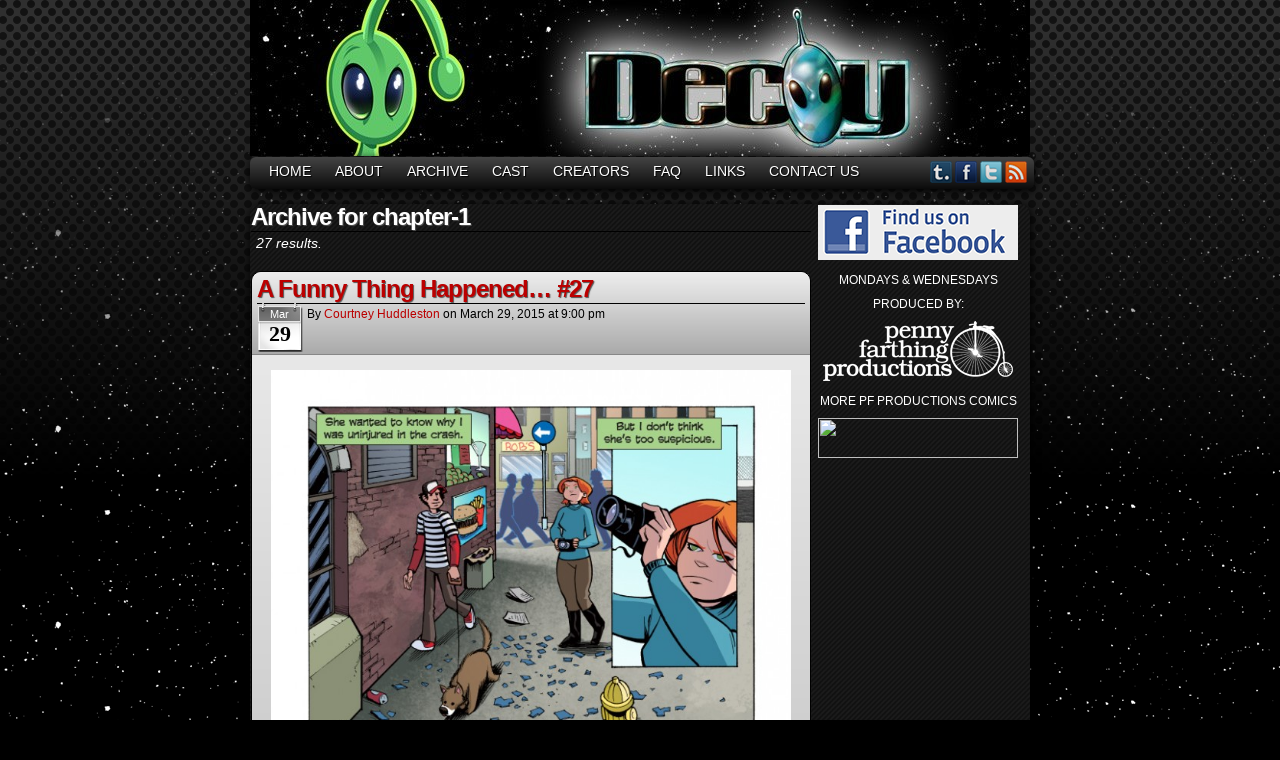

--- FILE ---
content_type: text/html; charset=UTF-8
request_url: https://www.decoyonline.com/chapter/chapter-1/
body_size: 4644
content:
<!DOCTYPE html>
<html xmlns="http://www.w3.org/1999/xhtml" lang="en-US" prefix="og: http://ogp.me/ns#"> 
<head>
	<meta http-equiv="Content-Type" content="text/html; charset=UTF-8" />
	<title>Chapter 1 Archives - Decoy Online Web Comic | Penny Farthing Productions</title>
	<link rel="stylesheet" href="https://www.decoyonline.com/wp-content/themes/easel/style.css" type="text/css" media="screen" />
	<link rel="stylesheet" href="https://www.decoyonline.com/wp-content/themes/easel/style-default.css" type="text/css" media="screen" />
	<link rel="pingback" href="https://www.decoyonline.com/xmlrpc.php" />
	<meta name="Easel" content="3.3.3" />

<!-- This site is optimized with the Yoast SEO plugin v2.3.4 - https://yoast.com/wordpress/plugins/seo/ -->
<link rel="canonical" href="https://www.decoyonline.com/chapter/chapter-1/" />
<link rel="next" href="https://www.decoyonline.com/chapter/chapter-1/page/2/" />
<meta property="og:locale" content="en_US" />
<meta property="og:type" content="object" />
<meta property="og:title" content="Chapter 1 Archives - Decoy Online Web Comic | Penny Farthing Productions" />
<meta property="og:url" content="https://www.decoyonline.com/chapter/chapter-1/" />
<meta property="og:site_name" content="Decoy Online Web Comic | Penny Farthing Productions" />
<!-- / Yoast SEO plugin. -->

<link rel="alternate" type="application/rss+xml" title="Decoy Online Web Comic | Penny Farthing Productions &raquo; Feed" href="https://www.decoyonline.com/feed/" />
<link rel="alternate" type="application/rss+xml" title="Decoy Online Web Comic | Penny Farthing Productions &raquo; Comments Feed" href="https://www.decoyonline.com/comments/feed/" />
		<script type="text/javascript">
			window._wpemojiSettings = {"baseUrl":"https:\/\/s.w.org\/images\/core\/emoji\/72x72\/","ext":".png","source":{"concatemoji":"https:\/\/www.decoyonline.com\/wp-includes\/js\/wp-emoji-release.min.js?ver=4.3.34"}};
			!function(e,n,t){var a;function o(e){var t=n.createElement("canvas"),a=t.getContext&&t.getContext("2d");return!(!a||!a.fillText)&&(a.textBaseline="top",a.font="600 32px Arial","flag"===e?(a.fillText(String.fromCharCode(55356,56812,55356,56807),0,0),3e3<t.toDataURL().length):(a.fillText(String.fromCharCode(55357,56835),0,0),0!==a.getImageData(16,16,1,1).data[0]))}function i(e){var t=n.createElement("script");t.src=e,t.type="text/javascript",n.getElementsByTagName("head")[0].appendChild(t)}t.supports={simple:o("simple"),flag:o("flag")},t.DOMReady=!1,t.readyCallback=function(){t.DOMReady=!0},t.supports.simple&&t.supports.flag||(a=function(){t.readyCallback()},n.addEventListener?(n.addEventListener("DOMContentLoaded",a,!1),e.addEventListener("load",a,!1)):(e.attachEvent("onload",a),n.attachEvent("onreadystatechange",function(){"complete"===n.readyState&&t.readyCallback()})),(a=t.source||{}).concatemoji?i(a.concatemoji):a.wpemoji&&a.twemoji&&(i(a.twemoji),i(a.wpemoji)))}(window,document,window._wpemojiSettings);
		</script>
		<style type="text/css">
img.wp-smiley,
img.emoji {
	display: inline !important;
	border: none !important;
	box-shadow: none !important;
	height: 1em !important;
	width: 1em !important;
	margin: 0 .07em !important;
	vertical-align: -0.1em !important;
	background: none !important;
	padding: 0 !important;
}
</style>
<link rel='stylesheet' id='contact-form-7-css'  href='https://www.decoyonline.com/wp-content/plugins/contact-form-7/includes/css/styles.css?ver=4.2.2' type='text/css' media='all' />
<link rel='stylesheet' id='comiceasel-style-css'  href='https://www.decoyonline.com/wp-content/plugins/comic-easel/css/comiceasel.css?ver=4.3.34' type='text/css' media='all' />
<script type='text/javascript' src='https://www.decoyonline.com/wp-includes/js/jquery/jquery.js?ver=1.11.3'></script>
<script type='text/javascript' src='https://www.decoyonline.com/wp-includes/js/jquery/jquery-migrate.min.js?ver=1.2.1'></script>
<script type='text/javascript' src='https://www.decoyonline.com/wp-content/themes/easel/js/ddsmoothmenu.js?ver=4.3.34'></script>
<script type='text/javascript' src='https://www.decoyonline.com/wp-content/themes/easel/js/menubar.js?ver=4.3.34'></script>
<link rel="EditURI" type="application/rsd+xml" title="RSD" href="https://www.decoyonline.com/xmlrpc.php?rsd" />
<meta name="generator" content="WordPress 4.3.34" />
<!-- All in one Favicon 4.3 --><meta name="Comic-Easel" content="1.9.5" />
<meta property="og:image" content="https://www.decoyonline.com/wp-content/uploads/2015/03/2015-03-29_Decoy_Online_Page27COLOR-679x1024.jpg" />
		<style type="text/css">
		#header { width: 780px; height: 156px; background: url(https://www.decoyonline.com/wp-content/uploads/2014/12/cropped-cropped-decoy_header2.jpg) top center no-repeat; overflow: hidden; }
		#header h1 { padding: 0; }
		#header h1 a { display: block; width: 780px; height: 156px; text-indent: -9999px; }
		#header .description { display: none; }
		</style>
	<style type="text/css" id="custom-background-css">
body.custom-background { background-color: #000000; background-image: url('https://www.decoyonline.com/wp-content/uploads/2014/12/decoy_background.gif'); background-repeat: repeat; background-position: top left; background-attachment: fixed; }
</style>
</head>

<body class="archive tax-chapters term-chapter-1 term-4 custom-background user-guest chrome pm night evening wed layout-2cr story-chapter-1">
<!-- Project Wonderful Ad Box Loader -->
<!-- Put this after the <body> tag at the top of your page -->
<script type="text/javascript">
   (function(){function pw_load(){
      if(arguments.callee.z)return;else arguments.callee.z=true;
      var d=document;var s=d.createElement('script');
      var x=d.getElementsByTagName('script')[0];
      s.type='text/javascript';s.async=true;
      s.src='//www.projectwonderful.com/pwa.js';
      x.parentNode.insertBefore(s,x);}
   if (window.attachEvent){
    window.attachEvent('DOMContentLoaded',pw_load);
    window.attachEvent('onload',pw_load);}
   else{
    window.addEventListener('DOMContentLoaded',pw_load,false);
    window.addEventListener('load',pw_load,false);}})();
</script>
<!-- End Project Wonderful Ad Box Loader -->
<div id="page-head"></div>
<div id="page-wrap">
	<div id="page">
				<div id="header">
			<div class="header-info">
				<h1><a href="https://www.decoyonline.com">Decoy Online Web Comic | Penny Farthing Productions</a></h1>
				<div class="description"></div>
			</div>
						<div class="clear"></div>
		</div>

		<div id="sidebar-menubar" class="sidebar">
			<div id="easel_menubar_widget-2" class="widget easel_menubar_widget">
<div class="widget-head"></div>
<div class="widget-content">
		<div id="menubar-wrapper">
			<div class="menu-container">
								<div class="menu"><ul id="menu-menu-bar" class="menu"><li id="menu-item-35" class="menu-item menu-item-type-custom menu-item-object-custom menu-item-home menu-item-35"><a href="http://www.decoyonline.com">HOME</a></li>
<li id="menu-item-34" class="menu-item menu-item-type-post_type menu-item-object-page menu-item-34"><a href="https://www.decoyonline.com/about/">About</a></li>
<li id="menu-item-30" class="menu-item menu-item-type-post_type menu-item-object-page menu-item-30"><a href="https://www.decoyonline.com/archive-2/">ARCHIVE</a></li>
<li id="menu-item-33" class="menu-item menu-item-type-post_type menu-item-object-page menu-item-33"><a href="https://www.decoyonline.com/archive/">CAST</a></li>
<li id="menu-item-74" class="menu-item menu-item-type-post_type menu-item-object-page menu-item-74"><a href="https://www.decoyonline.com/creators-3/">Creators</a></li>
<li id="menu-item-32" class="menu-item menu-item-type-post_type menu-item-object-page menu-item-32"><a href="https://www.decoyonline.com/faq/">FAQ</a></li>
<li id="menu-item-31" class="menu-item menu-item-type-post_type menu-item-object-page menu-item-31"><a href="https://www.decoyonline.com/links/">LINKS</a></li>
<li id="menu-item-140" class="menu-item menu-item-type-post_type menu-item-object-page menu-item-140"><a href="https://www.decoyonline.com/contact-us/">Contact Us</a></li>
</ul></div>				<div class="menunav">
										<div class="menunav-social-wrapper"><a href="https://www.tumblr.com/blog/decoycomics" title="Examine my Tumblr" class="menunav-social menunav-tumblr">Tumblr</a>
<a href="https://www.facebook.com/decoycomics" title="Friend on Facebook" class="menunav-social menunav-facebook">Facebook</a>
<a href="https://twitter.com/decoycomics" title="Follow me on Twitter" class="menunav-social menunav-twitter">Twitter</a>
<a href="https://www.decoyonline.com/feed/" title="RSS Feed" class="menunav-social menunav-rss2">RSS</a>
<div class="clear"></div></div>
														</div>
				<div class="clear"></div>
			</div>
			<div class="clear"></div>
		</div>
	</div>
<div class="clear"></div>
<div class="widget-foot"></div>
</div>
			<div class="clear"></div>
		</div>
	<div id="content-wrapper-head"></div>
<div id="content-wrapper">
	
			
	<div id="subcontent-wrapper-head"></div>
	<div id="subcontent-wrapper">
				<div id="content-head"></div>
		<div id="content" class="narrowcolumn">
							<h2 class="page-title">Archive for chapter-1</h2>
	<div class="archiveresults">27 results.</div>
	<div class="clear"></div>
	<div id="post-361" class="post-361 comic type-comic status-publish has-post-thumbnail hentry chapters-chapter-1 uentry postonpage-1 odd post-author-courtney-huddleston">
	<div class="post-head"></div>
	<div class="post-content">
						<div class="post-info">
			<h2 class="post-title"><a href="https://www.decoyonline.com/comic/decoy-online-page27color/">A Funny Thing Happened&#8230; #27</a></h2>
<div class="post-calendar-date"><div class="calendar-date"><span>Mar</span>29</div></div>
			<div class="post-text">
				<span class="post-author">by <a href="https://www.decoyonline.com/author/courtney-huddleston/">Courtney Huddleston</a></span>
<span class="posted-on">on&nbsp;</span><span class="post-date">March 29, 2015</span>
<span class="posted-at">at&nbsp;</span><span class="post-time">9:00 pm</span>
			</div>
			<div class="clear"></div>
		</div>
		<div class="clear"></div>
		<div class="entry">
			<p class="comic-thumbnail-in-archive"><a href="https://www.decoyonline.com/comic/decoy-online-page27color/" rel="bookmark" title="A Funny Thing Happened&#8230; #27"><img width="520" height="784" src="https://www.decoyonline.com/wp-content/uploads/2015/03/2015-03-29_Decoy_Online_Page27COLOR-679x1024.jpg" class="attachment-large wp-post-image" alt="comic-2015-03-29_Decoy_Online_Page27COLOR.jpg" /></a>
</p><p>Well, that wraps up chapter one. And speaking of wrapping up, this is likely the last  page we update, as Decoy is getting something of a makeover and will not be continuing as a webcomic (for the foreseeable future). That [&hellip;] <a class="more-link" href="https://www.decoyonline.com/comic/decoy-online-page27color/">&darr; Read the rest of this entry&#8230;</a></p>
			<div class="clear"></div>
		</div>
		<div class="post-extras">
			<div class="post-tags"></div>
			<div class="comment-link">
				<span>Comments Off<span class="screen-reader-text"> on A Funny Thing Happened&#8230; #27</span></span>			</div>
						<div class="clear"></div>
		</div>
				<div class="clear"></div>
	</div>
	<div class="post-foot"></div>
	<div class="clear"></div>
</div>
<div id="post-359" class="post-359 comic type-comic status-publish has-post-thumbnail hentry chapters-chapter-1 uentry postonpage-2 even post-author-courtney-huddleston">
	<div class="post-head"></div>
	<div class="post-content">
						<div class="post-info">
			<h2 class="post-title"><a href="https://www.decoyonline.com/comic/decoy-online-page26color/">A Funny Thing Happened&#8230; #26</a></h2>
<div class="post-calendar-date"><div class="calendar-date"><span>Mar</span>24</div></div>
			<div class="post-text">
				<span class="post-author">by <a href="https://www.decoyonline.com/author/courtney-huddleston/">Courtney Huddleston</a></span>
<span class="posted-on">on&nbsp;</span><span class="post-date">March 24, 2015</span>
<span class="posted-at">at&nbsp;</span><span class="post-time">9:00 pm</span>
			</div>
			<div class="clear"></div>
		</div>
		<div class="clear"></div>
		<div class="entry">
			<p class="comic-thumbnail-in-archive"><a href="https://www.decoyonline.com/comic/decoy-online-page26color/" rel="bookmark" title="A Funny Thing Happened&#8230; #26"><img width="520" height="785" src="https://www.decoyonline.com/wp-content/uploads/2015/03/2015-03-24_Decoy_Online_Page26COLOR-678x1024.jpg" class="attachment-large wp-post-image" alt="comic-2015-03-24_Decoy_Online_Page26COLOR.jpg" /></a>
</p><p>Despite all his rage, he&#8217;s still just a rat in a cage. Yaaaaay 90&#8217;s.</p>
			<div class="clear"></div>
		</div>
		<div class="post-extras">
			<div class="post-tags"></div>
			<div class="comment-link">
				<span>Comments Off<span class="screen-reader-text"> on A Funny Thing Happened&#8230; #26</span></span>			</div>
						<div class="clear"></div>
		</div>
				<div class="clear"></div>
	</div>
	<div class="post-foot"></div>
	<div class="clear"></div>
</div>
<div id="post-357" class="post-357 comic type-comic status-publish has-post-thumbnail hentry chapters-chapter-1 uentry postonpage-3 odd post-author-courtney-huddleston">
	<div class="post-head"></div>
	<div class="post-content">
						<div class="post-info">
			<h2 class="post-title"><a href="https://www.decoyonline.com/comic/decoy-online-page25color/">A Funny Thing Happened&#8230; #25</a></h2>
<div class="post-calendar-date"><div class="calendar-date"><span>Mar</span>22</div></div>
			<div class="post-text">
				<span class="post-author">by <a href="https://www.decoyonline.com/author/courtney-huddleston/">Courtney Huddleston</a></span>
<span class="posted-on">on&nbsp;</span><span class="post-date">March 22, 2015</span>
<span class="posted-at">at&nbsp;</span><span class="post-time">9:00 pm</span>
			</div>
			<div class="clear"></div>
		</div>
		<div class="clear"></div>
		<div class="entry">
			<p class="comic-thumbnail-in-archive"><a href="https://www.decoyonline.com/comic/decoy-online-page25color/" rel="bookmark" title="A Funny Thing Happened&#8230; #25"><img width="520" height="787" src="https://www.decoyonline.com/wp-content/uploads/2015/03/2015-03-22_Decoy_Online_Page25COLOR-677x1024.jpg" class="attachment-large wp-post-image" alt="comic-2015-03-22_Decoy_Online_Page25COLOR.jpg" /></a>
</p><p>I&#8217;ve found my favorite new catch phrase. &#8220;SQUEEEEEEEEEEEEEEE!&#8221; You won&#8217;t catch me saying &#8220;where&#8217;s the beef&#8221; anymore.</p>
			<div class="clear"></div>
		</div>
		<div class="post-extras">
			<div class="post-tags"></div>
			<div class="comment-link">
				<span>Comments Off<span class="screen-reader-text"> on A Funny Thing Happened&#8230; #25</span></span>			</div>
						<div class="clear"></div>
		</div>
				<div class="clear"></div>
	</div>
	<div class="post-foot"></div>
	<div class="clear"></div>
</div>
<div id="post-352" class="post-352 comic type-comic status-publish has-post-thumbnail hentry chapters-chapter-1 uentry postonpage-4 even post-author-courtney-huddleston">
	<div class="post-head"></div>
	<div class="post-content">
						<div class="post-info">
			<h2 class="post-title"><a href="https://www.decoyonline.com/comic/decoy-online-page24color/">A Funny Thing Happened&#8230; #24</a></h2>
<div class="post-calendar-date"><div class="calendar-date"><span>Mar</span>17</div></div>
			<div class="post-text">
				<span class="post-author">by <a href="https://www.decoyonline.com/author/courtney-huddleston/">Courtney Huddleston</a></span>
<span class="posted-on">on&nbsp;</span><span class="post-date">March 17, 2015</span>
<span class="posted-at">at&nbsp;</span><span class="post-time">9:00 pm</span>
			</div>
			<div class="clear"></div>
		</div>
		<div class="clear"></div>
		<div class="entry">
			<p class="comic-thumbnail-in-archive"><a href="https://www.decoyonline.com/comic/decoy-online-page24color/" rel="bookmark" title="A Funny Thing Happened&#8230; #24"><img width="520" height="785" src="https://www.decoyonline.com/wp-content/uploads/2015/03/2015-03-17_Decoy_Online_Page24COLOR-678x1024.jpg" class="attachment-large wp-post-image" alt="comic-2015-03-17_Decoy_Online_Page24COLOR.jpg" /></a>
</p><p>Well that escalated quickly.</p>
			<div class="clear"></div>
		</div>
		<div class="post-extras">
			<div class="post-tags"></div>
			<div class="comment-link">
				<span>Comments Off<span class="screen-reader-text"> on A Funny Thing Happened&#8230; #24</span></span>			</div>
						<div class="clear"></div>
		</div>
				<div class="clear"></div>
	</div>
	<div class="post-foot"></div>
	<div class="clear"></div>
</div>
<div id="post-346" class="post-346 comic type-comic status-publish has-post-thumbnail hentry chapters-chapter-1 uentry postonpage-5 odd post-author-courtney-huddleston">
	<div class="post-head"></div>
	<div class="post-content">
						<div class="post-info">
			<h2 class="post-title"><a href="https://www.decoyonline.com/comic/decoy-online-page23color/">A Funny Thing Happened&#8230; #23</a></h2>
<div class="post-calendar-date"><div class="calendar-date"><span>Mar</span>15</div></div>
			<div class="post-text">
				<span class="post-author">by <a href="https://www.decoyonline.com/author/courtney-huddleston/">Courtney Huddleston</a></span>
<span class="posted-on">on&nbsp;</span><span class="post-date">March 15, 2015</span>
<span class="posted-at">at&nbsp;</span><span class="post-time">9:00 pm</span>
			</div>
			<div class="clear"></div>
		</div>
		<div class="clear"></div>
		<div class="entry">
			<p class="comic-thumbnail-in-archive"><a href="https://www.decoyonline.com/comic/decoy-online-page23color/" rel="bookmark" title="A Funny Thing Happened&#8230; #23"><img width="520" height="787" src="https://www.decoyonline.com/wp-content/uploads/2015/03/2015-03-15_Decoy_Online_Page23COLOR-677x1024.jpg" class="attachment-large wp-post-image" alt="comic-2015-03-15_Decoy_Online_Page23COLOR.jpg" /></a>
</p><p>Apparently Methane has a second job as a chauffeur (either that or he stole the thing, but I prefer to go with the second job scenario. It&#8217;s just funnier).</p>
			<div class="clear"></div>
		</div>
		<div class="post-extras">
			<div class="post-tags"></div>
			<div class="clear"></div>
		</div>
				<div class="clear"></div>
	</div>
	<div class="post-foot"></div>
	<div class="clear"></div>
</div>
<div id="post-338" class="post-338 comic type-comic status-publish has-post-thumbnail hentry chapters-chapter-1 uentry postonpage-6 even post-author-courtney-huddleston">
	<div class="post-head"></div>
	<div class="post-content">
						<div class="post-info">
			<h2 class="post-title"><a href="https://www.decoyonline.com/comic/decoy-online-page22color/">A Funny Thing Happened&#8230; #22</a></h2>
<div class="post-calendar-date"><div class="calendar-date"><span>Mar</span>10</div></div>
			<div class="post-text">
				<span class="post-author">by <a href="https://www.decoyonline.com/author/courtney-huddleston/">Courtney Huddleston</a></span>
<span class="posted-on">on&nbsp;</span><span class="post-date">March 10, 2015</span>
<span class="posted-at">at&nbsp;</span><span class="post-time">9:00 pm</span>
			</div>
			<div class="clear"></div>
		</div>
		<div class="clear"></div>
		<div class="entry">
			<p class="comic-thumbnail-in-archive"><a href="https://www.decoyonline.com/comic/decoy-online-page22color/" rel="bookmark" title="A Funny Thing Happened&#8230; #22"><img width="520" height="784" src="https://www.decoyonline.com/wp-content/uploads/2015/03/2015-03-10_Decoy_Online_Page22COLOR-679x1024.jpg" class="attachment-large wp-post-image" alt="comic-2015-03-10_Decoy_Online_Page22COLOR.jpg" /></a>
</p><p>Hope some danger happens soon or this is going to be a short series.</p>
			<div class="clear"></div>
		</div>
		<div class="post-extras">
			<div class="post-tags"></div>
			<div class="comment-link">
				<span>Comments Off<span class="screen-reader-text"> on A Funny Thing Happened&#8230; #22</span></span>			</div>
						<div class="clear"></div>
		</div>
				<div class="clear"></div>
	</div>
	<div class="post-foot"></div>
	<div class="clear"></div>
</div>
<div id="post-336" class="post-336 comic type-comic status-publish has-post-thumbnail hentry chapters-chapter-1 uentry postonpage-7 odd post-author-courtney-huddleston">
	<div class="post-head"></div>
	<div class="post-content">
						<div class="post-info">
			<h2 class="post-title"><a href="https://www.decoyonline.com/comic/decoy-online-page21colorfix/">A Funny Thing Happened&#8230; #21</a></h2>
<div class="post-calendar-date"><div class="calendar-date"><span>Mar</span>08</div></div>
			<div class="post-text">
				<span class="post-author">by <a href="https://www.decoyonline.com/author/courtney-huddleston/">Courtney Huddleston</a></span>
<span class="posted-on">on&nbsp;</span><span class="post-date">March 8, 2015</span>
<span class="posted-at">at&nbsp;</span><span class="post-time">9:00 pm</span>
			</div>
			<div class="clear"></div>
		</div>
		<div class="clear"></div>
		<div class="entry">
			<p class="comic-thumbnail-in-archive"><a href="https://www.decoyonline.com/comic/decoy-online-page21colorfix/" rel="bookmark" title="A Funny Thing Happened&#8230; #21"><img width="520" height="784" src="https://www.decoyonline.com/wp-content/uploads/2015/03/2015-03-08_Decoy_Online_Page21COLORFIX-679x1024.jpg" class="attachment-large wp-post-image" alt="comic-2015-03-08_Decoy_Online_Page21COLORFIX.jpg" /></a>
</p><p>Words.</p>
			<div class="clear"></div>
		</div>
		<div class="post-extras">
			<div class="post-tags"></div>
			<div class="comment-link">
				<span>Comments Off<span class="screen-reader-text"> on A Funny Thing Happened&#8230; #21</span></span>			</div>
						<div class="clear"></div>
		</div>
				<div class="clear"></div>
	</div>
	<div class="post-foot"></div>
	<div class="clear"></div>
</div>
<div id="post-313" class="post-313 comic type-comic status-publish has-post-thumbnail hentry chapters-chapter-1 uentry postonpage-8 even post-author-courtney-huddleston">
	<div class="post-head"></div>
	<div class="post-content">
						<div class="post-info">
			<h2 class="post-title"><a href="https://www.decoyonline.com/comic/decoy-online-page20color/">A Funny Thing Happened&#8230; #20</a></h2>
<div class="post-calendar-date"><div class="calendar-date"><span>Mar</span>03</div></div>
			<div class="post-text">
				<span class="post-author">by <a href="https://www.decoyonline.com/author/courtney-huddleston/">Courtney Huddleston</a></span>
<span class="posted-on">on&nbsp;</span><span class="post-date">March 3, 2015</span>
<span class="posted-at">at&nbsp;</span><span class="post-time">9:00 pm</span>
			</div>
			<div class="clear"></div>
		</div>
		<div class="clear"></div>
		<div class="entry">
			<p class="comic-thumbnail-in-archive"><a href="https://www.decoyonline.com/comic/decoy-online-page20color/" rel="bookmark" title="A Funny Thing Happened&#8230; #20"><img width="520" height="788" src="https://www.decoyonline.com/wp-content/uploads/2015/02/2015-03-03_Decoy_Online_Page20COLOR-676x1024.jpg" class="attachment-large wp-post-image" alt="comic-2015-03-03_Decoy_Online_Page20COLOR.jpg" /></a>
</p><p>Tessa is TOTALLY drooling in her sleep.</p>
			<div class="clear"></div>
		</div>
		<div class="post-extras">
			<div class="post-tags"></div>
			<div class="comment-link">
				<a href="https://www.decoyonline.com/comic/decoy-online-page20color/#comments"><span class="comment-balloon">1</span> Comment </a>			</div>
						<div class="clear"></div>
		</div>
				<div class="clear"></div>
	</div>
	<div class="post-foot"></div>
	<div class="clear"></div>
</div>
<div id="post-311" class="post-311 comic type-comic status-publish has-post-thumbnail hentry chapters-chapter-1 uentry postonpage-9 odd post-author-courtney-huddleston">
	<div class="post-head"></div>
	<div class="post-content">
						<div class="post-info">
			<h2 class="post-title"><a href="https://www.decoyonline.com/comic/decoy-online-page19color/">A Funny Thing Happened&#8230; #19</a></h2>
<div class="post-calendar-date"><div class="calendar-date"><span>Mar</span>01</div></div>
			<div class="post-text">
				<span class="post-author">by <a href="https://www.decoyonline.com/author/courtney-huddleston/">Courtney Huddleston</a></span>
<span class="posted-on">on&nbsp;</span><span class="post-date">March 1, 2015</span>
<span class="posted-at">at&nbsp;</span><span class="post-time">9:00 pm</span>
			</div>
			<div class="clear"></div>
		</div>
		<div class="clear"></div>
		<div class="entry">
			<p class="comic-thumbnail-in-archive"><a href="https://www.decoyonline.com/comic/decoy-online-page19color/" rel="bookmark" title="A Funny Thing Happened&#8230; #19"><img width="520" height="798" src="https://www.decoyonline.com/wp-content/uploads/2015/02/2015-03-01_Decoy_Online_Page19COLOR-667x1024.jpg" class="attachment-large wp-post-image" alt="comic-2015-03-01_Decoy_Online_Page19COLOR.jpg" /></a>
</p><p>He was really stretching there at the end.</p>
			<div class="clear"></div>
		</div>
		<div class="post-extras">
			<div class="post-tags"></div>
			<div class="comment-link">
				<a href="https://www.decoyonline.com/comic/decoy-online-page19color/#comments"><span class="comment-balloon">3</span> Comments </a>			</div>
						<div class="clear"></div>
		</div>
				<div class="clear"></div>
	</div>
	<div class="post-foot"></div>
	<div class="clear"></div>
</div>
<div id="post-309" class="post-309 comic type-comic status-publish has-post-thumbnail hentry chapters-chapter-1 uentry postonpage-10 even post-author-courtney-huddleston">
	<div class="post-head"></div>
	<div class="post-content">
						<div class="post-info">
			<h2 class="post-title"><a href="https://www.decoyonline.com/comic/decoy-online-page18color/">A Funny Thing Happened&#8230; #18</a></h2>
<div class="post-calendar-date"><div class="calendar-date"><span>Feb</span>24</div></div>
			<div class="post-text">
				<span class="post-author">by <a href="https://www.decoyonline.com/author/courtney-huddleston/">Courtney Huddleston</a></span>
<span class="posted-on">on&nbsp;</span><span class="post-date">February 24, 2015</span>
<span class="posted-at">at&nbsp;</span><span class="post-time">9:00 pm</span>
			</div>
			<div class="clear"></div>
		</div>
		<div class="clear"></div>
		<div class="entry">
			<p class="comic-thumbnail-in-archive"><a href="https://www.decoyonline.com/comic/decoy-online-page18color/" rel="bookmark" title="A Funny Thing Happened&#8230; #18"><img width="520" height="800" src="https://www.decoyonline.com/wp-content/uploads/2015/02/2015-02-24_Decoy_Online_Page18COLOR-666x1024.jpg" class="attachment-large wp-post-image" alt="comic-2015-02-24_Decoy_Online_Page18COLOR.jpg" /></a>
</p><p>Friends in high places.</p>
			<div class="clear"></div>
		</div>
		<div class="post-extras">
			<div class="post-tags"></div>
			<div class="comment-link">
				<a href="https://www.decoyonline.com/comic/decoy-online-page18color/#comments"><span class="comment-balloon">2</span> Comments </a>			</div>
						<div class="clear"></div>
		</div>
				<div class="clear"></div>
	</div>
	<div class="post-foot"></div>
	<div class="clear"></div>
</div>
	<div class="clear"></div>
			<div id="pagenav">
		<div class="pagenav-right"></div>
		<div class="pagenav-left"><a href="https://www.decoyonline.com/chapter/chapter-1/page/2/" >&darr; Previous Entries</a></div>
		<div class="clear"></div>
		</div>
		

							</div>
		<div id="content-foot"></div>
<div id="sidebar-right">
	<div class="sidebar-head"></div>
		<div class="sidebar">
		<div id="text-4" class="widget widget_text">
<div class="widget-head"></div>
<div class="widget-content">
			<div class="textwidget"><center>
<a href="https://www.facebook.com/decoycomics" ><img src="http://www.decoyonline.com/wp-content/uploads/2014/12/facebook.gif" width="200" height="55" /></a>
</center></div>
		</div>
<div class="clear"></div>
<div class="widget-foot"></div>
</div>
<div id="text-6" class="widget widget_text">
<div class="widget-head"></div>
<div class="widget-content">
			<div class="textwidget"><center>
MONDAYS & WEDNESDAYS
</center></div>
		</div>
<div class="clear"></div>
<div class="widget-foot"></div>
</div>
<div id="text-9" class="widget widget_text">
<div class="widget-head"></div>
<div class="widget-content">
			<div class="textwidget"><center>
PRODUCED BY:
</center></div>
		</div>
<div class="clear"></div>
<div class="widget-foot"></div>
</div>
<div id="text-2" class="widget widget_text">
<div class="widget-head"></div>
<div class="widget-content">
			<div class="textwidget"><center>
<a href="http://www.pfproductions.com/" ><img src="http://www.decoyonline.com/images/pfp_logo.png" width="190" height="60" /></a>
</center></div>
		</div>
<div class="clear"></div>
<div class="widget-foot"></div>
</div>
<div id="text-10" class="widget widget_text">
<div class="widget-head"></div>
<div class="widget-content">
			<div class="textwidget"><center>
MORE PF PRODUCTIONS COMICS
</center></div>
		</div>
<div class="clear"></div>
<div class="widget-foot"></div>
</div>
<div id="text-5" class="widget widget_text">
<div class="widget-head"></div>
<div class="widget-content">
			<div class="textwidget"><center>
<a href="http://luciphurrsimps.com/2009/12/21/20091014-prow1s1/" ><img src="http://luciphurrsimps.com/wp-content/uploads/2009/10/luciPhurr200x40.gif" width="200" height="40" /></a>
</center></div>
		</div>
<div class="clear"></div>
<div class="widget-foot"></div>
</div>
		</div>
	<div class="sidebar-foot"></div>
</div>
		<div class="clear"></div>
	</div>
	<div id="subcontent-wrapper-foot"></div>
</div>
<div id="content-wrapper-foot"></div>
		<div id="footer">
			<div id="footer-menubar-wrapper">
								<div class="clear"></div>
			</div>
								<div id="sidebar-footer" class="sidebar">
			<div id="text-8" class="widget widget_text">
<div class="widget-head"></div>
<div class="widget-content">
			<div class="textwidget"></div>
		</div>
<div class="clear"></div>
<div class="widget-foot"></div>
</div>
			<div class="clear"></div>
		</div>
							<div class="clear"></div>
		</div>
	</div> <!-- // #page -->
</div> <!-- / #page-wrap -->
<div id="page-foot"></div>


<!-- tracker added by Ultimate Google Analytics plugin v1.6.0: http://www.oratransplant.nl/uga -->
<script type="text/javascript">
var gaJsHost = (("https:" == document.location.protocol) ? "https://ssl." : "http://www.");
document.write(unescape("%3Cscript src='" + gaJsHost + "google-analytics.com/ga.js' type='text/javascript'%3E%3C/script%3E"));
</script>
<script type="text/javascript">
var pageTracker = _gat._getTracker("UA-57513914-1");
pageTracker._initData();
pageTracker._trackPageview();
</script>
<script type='text/javascript' src='https://www.decoyonline.com/wp-content/plugins/comic-easel/js/keynav.js'></script>
<script type='text/javascript' src='https://www.decoyonline.com/wp-content/plugins/contact-form-7/includes/js/jquery.form.min.js?ver=3.51.0-2014.06.20'></script>
<script type='text/javascript'>
/* <![CDATA[ */
var _wpcf7 = {"loaderUrl":"https:\/\/www.decoyonline.com\/wp-content\/plugins\/contact-form-7\/images\/ajax-loader.gif","sending":"Sending ..."};
/* ]]> */
</script>
<script type='text/javascript' src='https://www.decoyonline.com/wp-content/plugins/contact-form-7/includes/js/scripts.js?ver=4.2.2'></script>
<script type='text/javascript' src='https://www.decoyonline.com/wp-content/themes/easel/js/scroll.js'></script>
<script type='text/javascript' src='https://www.decoyonline.com/wp-content/themes/easel/js/cvi_text_lib.js'></script>
<script type='text/javascript' src='https://www.decoyonline.com/wp-content/themes/easel/js/instant.js'></script>
</body>
</html>

--- FILE ---
content_type: text/css
request_url: https://www.decoyonline.com/wp-content/themes/easel/style-default.css
body_size: 2117
content:
/* Base theme design */

body {
	background: url('images/background-tile.jpg') repeat;
}

#page-wrap {
	background: url('images/background-overlay.png') top center repeat-x;
}

#header {}

.header-info {
	float: left;
	display: inline-block;
	}

#header .description {
	margin-left: 50px;
	color: #fff;
}


#sidebar-header {
    float: right;
}

#header .sidebar .widget {
	background: none;
	background-color: Transparent;
	border: 0;
}


#menubar-wrapper {
	margin: 1px 0 5px auto;
	padding: 2px 2px 5px 2px;
	-moz-border-radius: 6px;
	-khtml-border-radius: 6px;
	-webkit-border-radius: 6px;
	border-radius: 6px;
	text-shadow: 0 -1px 1px #111;
	-moz-box-shadow: 1px 2px 10px #000;
	-webkit-box-shadow: 1px 2px 10px #000;
	-khtml-box-shadow: 1px 2px 10px #000;
	box-shadow: 1px 2px 10px #000;
	background: #111;
	background: -moz-linear-gradient(100% 100% 90deg, #0b0b0b, #333, #444 100%); /* FF3.6+ */
	background: -webkit-gradient(linear, left top, left bottom, color-stop(0%, #444), color-stop(100%, #0b0b0b)); /* Safari 4+, Chrome 2+ */  
	background: -webkit-linear-gradient(linear, left top, left bottom, from(#444),to(rgba(#0b0b0b))); /* Chrome10+,Safari5.1+ */
	background: -o-linear-gradient(#444,#0b0b0b); /* Opera11.10+ */
	background: -ms-linear-gradient(#444,#0b0b0b); /* IE10+ */
	background: linear-gradient(linear, left top, left bottom, from(#444),to(#0b0b0b)); /* W3C */
}

#breadcrumb-wrapper { color: #ccc; }
#breadcrumb-wrapper a:link, #breadcrumb-wrapper a:visited { color: #00ffa0; }
#breadcrumb-wrapper a:hover { color: #f00; }

#content-wrapper {
	background: #111 url('images/background-lines.png') repeat;
	-moz-border-radius: 10px;
	-khtml-border-radius: 10px;
	-webkit-border-radius: 10px;
	border-radius: 10px;
	-moz-box-shadow: 1px 2px 10px #000;
	-webkit-box-shadow: 1px 2px 10px #000;
	-khtml-box-shadow: 1px 2px 10px #000;
	box-shadow: 1px 2px 10px #000;
}

#comic-wrap {
	padding: 3px;
}

#submit, .post-info, .type-post, .type-forum, .type-reply, .type-topic, .type-page, .type-comic, .type-showcase, .type-music, .type-attachment, .type-casts, #wp-paginav, .sidebar h2, #comment-wrapper, .blognav, .default-nav, .submit, .feature, .related-comics {
	background: #eee;
}

#submit, footer, #wp-paginav, .sidebar h2, #comment-wrapper, .blognav, .default-nav, .submit, .feature, .related-comics {
	padding: 5px;
}

#submit, .post-info, .type-post, .type-forum, .type-reply, .type-topic, .type-page, .type-comic, .type-showcase, .type-music, .type-attachment, .type-casts, #wp-paginav, .sidebar h2, #comment-wrapper, .blognav, .default-nav, .submit, .feature, .related-comics {
	-moz-border-radius: 10px;
	-khtml-border-radius: 10px;
	-webkit-border-radius: 10px;
	border-radius: 10px;
	background: #eee; /* Old browsers */
	background: -moz-linear-gradient(100% 100% 90deg, #aaa, #ccc, #eee 100%); /* FF3.6+ */
	background: -webkit-gradient(linear, left top, left bottom, color-stop(0%, #eee), color-stop(100%, #aaa)); /* Safari 4+, Chrome 2+ */  
	background: -webkit-linear-gradient(linear, left top, left bottom, from(#aaa),to(rgba(#eee))); /* Chrome10+,Safari5.1+ */
	background: -o-linear-gradient(#eee,#aaa); /* Opera11.10+ */
	background: -ms-linear-gradient(#eee,#aaa); /* IE10+ */
	background: linear-gradient(linear, left top, left bottom, from(#eee),to(#aaa)); /* W3C */
}

.post-info {
	padding: 5px 5px 2px 5px;
	-moz-border-radius: 10px 10px 0 0;
	-khtml-border-radius: 10px 10px 0 0;
	-webkit-border-radius: 10px 10px 0 0;
	border-radius: 10px 10px 0 0;
	border-bottom: solid 1px #888;
}

.opera #submit, .opera .searchform button, .opera .submit {
    background: #ccc;
}

.blognav {
	margin-bottom: 5px;
}

#default-nav-wrapper {
	clear: both;
	padding: 5px 0 0;
}

#submit, #searchform button {
	color: #fff;
}

#searchform button {
	padding: 0 5px;
}

.type-post, .type-page, .type-forum, .type-reply, .type-topic, .type-comic, .type-showcase, .type-music, #comment-wrapper, .type-attachment, .type-casts, .feature {
	border: solid 1px #000;
}

.ie .type-post, .ie .type-page, .ie .type-forum, .ie .type-reply, .ie .type-topic, .ie .type-comic, .ie .type-showcase, .ie .type-music, .ie #wp-paginav, .ie #comment-wrapper, .ie .sidebar h2, .ie input, .ie .type-attachment, .ie .type-casts, .ie .feature {
	background: #ddd;
}

.menu a, .menunav a, #header h1 {
	text-shadow: 1px 1px 1px #000;
	-moz-text-shadow: 1px 1px 1px #000;
	-khtml-text-shadow: 1px 1px 1px #000;
	-webkit-text-shadow: 1px 1px 1px #000;
}

h2.page-title, h2.post-title {
	border-bottom: solid 1px #000;
	margin-bottom: 3px;
	color: #000;
	text-shadow: 1px 1px 1px #555;
	-moz-text-shadow: 1px 1px 1px #555;
	-khtml-text-shadow: 1px 1px 1px #555;
	-webkit-text-shadow: 1px 1px 1px #555;
}

.archive h2.page-title, .search h2.page-title {
	border-bottom: solid 1px #000;
	margin-bottom: 3px;
	color: #fff;
}

table#wp-calendar caption {
	color: #fff;
	text-shadow: 1px 1px 1px #000;
	-moz-text-shadow: 1px 1px 1px #000;
	-khtml-text-shadow: 1px 1px 1px #000;
	-webkit-text-shadow: 1px 1px 1px #000;
}

a {
	color: #003d6c;
}

.sidebar a, .nav a, #header h1 a {
	color: #fff;
}

a:hover, .sidebar a:hover, .nav a:hover, #header h1 a:hover {
	color: #f00;
}

#wp-calendar-wrap {
	background: #333;
	background: -o-linear-gradient(rgb(0,0,0),rgb(68,68,68));
	background: -moz-radial-gradient(100% 100%, farthest-side, #333, #000);
	background: -webkit-gradient(radial, 100% 100%, 0, 50% 50%, 350, from(#333), to(#000));
	-moz-border-radius: 10px;
	-khtml-border-radius: 10px;
	-webkit-border-radius: 10px;
	border-radius: 10px;
	border: solid 1px #111;
}

.ie #wp-calendar-wrap {
	color: #ccc;
}

#wp-calendar a {
	color: #fcff00;
}


table#wp-calendar td {
	border-color: #aaa;
}

.narrowcolumn {
/*	min-height: 800px; */
}

body.signup .narrowcolumn, .mu_register {
	color: #fff;
}

body.signup #column {
	float: none;
}

.page-forum .type-page {
	background: none;
	background-color: Transparent;
	border: none;
	border-radius: none;
	padding: 0;
}

.comment-text {
	padding: 10px;
	border-bottom: dotted 1px #000;
}

/* comments */

#comment, #author, #email, #url, #comment-textarea, #s-search {
	padding: 2px;
	color: #000;
	font-family: 'Verdana' , sans-serif;
	font-size: 12px;
	background: #eee;
	border: 1px solid #888;
	-moz-border-radius: 6px;
	-khtml-border-radius: 6px;
	-webkit-border-radius: 6px;
	border-radius: 6px;
}

#comment-textarea:hover, #comment:hover, #author:hover, #email:hover, #url:hover, #comment-textarea:focus, #comment:focus, #author:focus, #email:focus, #url:focus {
	background: #fff;
}

#submit, #searchform button {
	color: #000;
	font-weight: 700;
}

.ie .searchform button, .ie #submit, .opera .searchform button {
	height: 22px;
	padding-bottom: 3px;
	line-height: 8px;
	background: #ccc;
}

.sidebar-no-widgets {
	color: #000;
	margin-bottom: 5px;
}

.sidebar h2 {
	border: solid 1px #000;
	margin-bottom: 5px;
	color: #000;
}

.sidebar h2 a {
	color: #000;
}

.sidebar h2 a:hover {
	color: #f00;
}

.ceo_latest_thumbnail_widget .widget-content {
	text-align: center;
}

.widget-content, .archiveresults, .searchresults {
	color: #fff;
}

/* Menu stuff */

.menunav-rss:hover, .menu ul li a:hover, .menu ul li a.selected {
	color: #fcff00;
	background: #303030; /* Old browsers */
	background: -moz-linear-gradient(100% 100% 90deg, #303030, #444, #000 100%); /* FF3.6+ */
	background: -webkit-gradient(linear, left top, left bottom, color-stop(0%, #000), color-stop(100%, #303030)); /* Safari 4+, Chrome 2+ */  
	background: -webkit-linear-gradient(linear, left top, left bottom, from(#000),to(rgba(#303030))); /* Chrome10+,Safari5.1+ */
	background: -o-linear-gradient(#000,#303030); /* Opera11.10+ */
	background: -ms-linear-gradient(#000,#303030); /* IE10+ */
	background: linear-gradient(linear, left top, left bottom, from(#000),to(#303030)); /* W3C */	
	-moz-border-radius: 10px;
	-khtml-border-radius: 10px;
	-webkit-border-radius: 10px;
	border-radius: 10px;
}

.menu ul li ul li a:hover, .menu ul li ul li a.selected {
	-moz-border-radius: 0;
	-khtml-border-radius: 0;
	-webkit-border-radius: 0;
	border-radius: 0;
	background: #111;
}

.menu .current_page_item a {
    font-weight: 700;
}

.menu-item-home {
	margin-left: 5px;
}

.menu ul li a:hover, .menu ul li ul li a:hover {
	color: yellow;
}

/* footer */

#footer a { font-size: 11px; }
#footer a:link { color: #fff; }
#footer a:visited { color: #ccc; }
#footer a:hover { color: #f00; }

.footer-text { color: #ccc; }
.footer-text a:link, .footer-text a:visited { color: #a0fa0f; }
.footer-text a:hover { color: #f00; }

/* casts / commpress design */

.casts-show {
	font-size: 16px;
	margin-left: 20px;
	margin-bottom: 20px;
}


/* nav wrappers  */
#default-nav-wrapper {
	margin: 2px auto;
}

.default-nav, .casts-nav {
	border: solid 1px #999;
	background: #ddd;
	width: 240px;
	padding: 4px 2px;
	-moz-border-radius: 10px;
	-khtml-border-radius: 10px;
	-webkit-border-radius: 10px;
	border-radius: 10px;
}

.wcp_collective_ads_widget .wcp-ad {
	text-align: center;
}

.wcp_collective_ads_widget img {
	margin: 0 auto;
	border: solid 1px: #000;
	-moz-box-shadow: 1px 1px 3px #111;
	-webkit-box-shadow: 1px 1px 3px #111;
	box-shadow: 1px 1px 3px #111;
}

/* fix the classic bookmark */

.sidebar .widget_easel_classic_bookmark {
	background: none;
	border: none;
	padding: 2px 0;
}

/* BBPress Stuff */

.bbp-breadcrumb, .bbp-pagination, .bbp-pagination-count {
    display: block;
    float:none !important;
    text-align: left;
}

.bbp-topics, .bbp-forums, .bbp-replies {
    width: 100%;
}

.bbp-forums img {
    max-width: inherit !important;
}

.bbp-forum-title, td.bbp-topic-title {
    font-size: 22px;
}

.bbp-forum-info, td.bbp-topic-title {
    padding: 5px;
}

.bbp-topic-meta, .bbp-topic-freshness-author, .bbp-author-name {
    font-size: 11px;
}

.bbp-reply-author, .bbp-topic-voice-count, .bbp-topic-reply-count, .bbp-forum-topic-count, .bbp-forum-reply-count {
    text-align: center;
}

.type-topic {
    border: solid 1px #000;
}

/* simple forums fix */

.sfuseravatar a, .sfuseravatar {
	float: left;
}

.sfuseravatar a {
	margin-left: 3px;
}

.page-forum .post-info {
	padding: 0;
	margin: 0;
}

.post-calendar-date {
	position: relative;
	margin-top: -5px;
}

.post-image {
	border: none;
	padding: 0;
	float: left;
	display: inline-block;
	margin: 5px;
}

.post-image img {
	-moz-box-shadow: 1px 2px 3px #000;
	-webkit-box-shadow: 1px 2px 3px #000;
	-khtml-box-shadow: 1px 2px 3px #000;
	box-shadow: 1px 2px 3px #000;
}

.page-forum .entry {
	padding: 5px;
}

a#forumtop { display: none; }

/* the page navigation at the bottom */

#wp-paginav {
	margin-bottom: 5px;
}



--- FILE ---
content_type: text/css
request_url: https://www.decoyonline.com/wp-content/plugins/comic-easel/css/comiceasel.css?ver=4.3.34
body_size: 1430
content:
/*
Comic Easel - Style.css
Defaults for the Comic Easel Elements.
version: 3.1
*/

#comic-wrap {
	clear: both;
}

.comic-table {
	display: table;
	width: 100%;
	table-layout: fixed;
}

#sidebar-over-comic {
	text-align: center;
}

#sidebar-left-of-comic {
	display: table-cell;
	vertical-align: top;
	width: 206px;
	padding: 0px 2px;
}

#comic {
	text-align: center;
	display: table-cell;
	vertical-align: top;
	width: 100%;
}

#sidebar-right-of-comic {
	display: table-cell;
	vertical-align: top;
	width: 206px;
	padding: 0px 2px;
}

#sidebar-under-comic {
	text-align: center;
}

table#comic-nav-wrapper {
	width: auto!important;
	background: #333;
	border: 0;
	text-align: center;
	border-collapse: collapse;
	margin: 6px auto;
	border: solid 1px #000;
	-moz-border-radius: 5px;
	-khtml-border-radius: 5px;
	-webkit-border-radius: 5px;
	border-radius: 5px;
	padding: 3px;
	display: inline-block;
}

	td.comic-nav {
	    border: 0;
		display: inline-block;
		padding: 0 10px;
	}
	
	.comic-nav a:link, .comic-nav a:visited {
	    color: #fff;
	}
	
    .comic-nav a:hover {
	    color: #fffc00;
	}
	
	.comic-nav-embed {
	    width: 99%;
	}

	.ceo_comic_archive_dropdown_widget select {
		max-width: 180px;
		margin: 0 auto;
	}

	table#comic-nav-wrapper .comic-nav-jumpto select {
		max-width: 140px;
	}
	
	.ceo_comic_list_dropdown_widget select {
		max-width: 180px;
	}
	
	table#comic-nav-wrapper .comic-nav-jumptocomic select {
		max-width: 100px;
	}


.infotext {
	font-size: 10px;
	color: gray;
	padding-left: 5px;
}

.mininav-wrapper {
	font-size: 18px;
	display: inline-block;
	float: right;
}

.mininav-prev a, .mininav-next a {
	width: 14px;
	display: inline-block;
	float: left;
}

#comic img {
    margin: 0;
    padding: 0;
    max-width: 100%;
    text-align: center;
}

#blogheader {
	border-bottom: solid 1px #fff;
	margin: 10px auto;
}

/* cast archive shorttag */

.cast-box {
    padding: 2px;
    margin: 10px auto;
}

.cast-image {
	width: 150px;
	vertical-align: top;
}

.cast-pic {
    width: 150px;
    height: 150px;
    border: solid 1px #bff;
}

.cast-info {
    padding: 5px;
    vertical-align: text-top;
}

.cast-comic-link {
    text-align: right;
}

/* Archive Shortcode */

.comic-archive-chapter-wrap {
    width: auto;
    margin-bottom: 30px;
}

.comic-archive-series-description {
    padding: 20px;
}

.comic-archive-chapter-description {
    padding: 10px;
}

h2.comic-archive-series-title {
    text-align: center;
}

.comic-archive-title {
    margin-left: 10px;
}

.comic-archive-date {
    width: 88px;
    display: inline-block;
}

.comic-archive-thumbnail {
    width: 150px;
    float: left;
    margin-right: 3px;
    display: block;
}

.comic-archive-list-wrap {
    padding: 0;
    list-style-type: none;
    float: left;
    width: auto;
}

p.comic-thumbnail-in-archive {
	clear: both;
	text-align: center;
}

.comic-list-alt {
}

.level-select {
    font-weight: 700;
    background: #eee;
}

#comic-head, #comic-foot {
    text-align: center;
}

/* related posts */

.related-comics {
	margin: 10px 0;
}

ul.related-ul {
	margin: 2px 0;
	list-style-type: none;	
}

h4.related-title {
	margin-top: 10px;
}

span.related-date {
	width: 100px;
}

/* TRANSCRIPT */

#transcript {
	padding: 0 10px;
	font-size: 11px;
	border-left: 4px dotted #333;
	border-right: 4px dotted #333;
}

.transcript-border {
	padding: 0 5px;
	margin: 15px 0;
	border: 1px solid #555;
	background: #fff;
	clear: both;
}

a.transcript-title {
	padding: 0 0 5px 0;
	margin: 0 0 5px 0;
	display: block;
	font-family: 'Georgia' , serif;
	font-style: italic;
	font-size: 12px;
	font-style: normal;
	font-weight: normal;
	text-transform: uppercase;
	letter-spacing: 1px;
	line-height: 2em;
	border-bottom: 1px dashed #777;
}

#transcript-content {
	font-family: 'Courier New' , monospace;
	overflow: hidden;
}

.comic-lightbox-text {
	display: block;
	width: 100%;
	text-align: center;
}

.comicbutton {
	margin: 0 5px;
	display: inline-block;
}

/* Motion Artist defaults */

.MADoc {
	margin: 0 auto !important;
	padding: 0 !important;
}

.MADoc canvas {
    padding-left: 0;
    padding-right: 0;
    margin-left: auto;
    margin-right: auto;
    display: block;
}

.MAButtons {
	margin: 0px auto;
	padding-top: 8px;
	padding-bottom: 8px;
	width: 120px;
	text-align: center;
	-moz-border-radius: 5px;
	border-radius: 5px;
	
}

.MAButtonSet {
	list-style: none;
	margin: 0px auto;
	padding: 0px;
}

.MAButtonSet ul {
	margin: 0px;
	padding: 0px;
}

.MAButtonSet li {
	margin: 0px;
	padding: 0px;
	margin-left: 8px;
	margin-right: 8px;
}

.MAButton {
	display: inline-block;
	vertical-align: baseline;
	margin: 0 2px;
	outline: none;
	cursor: pointer;
	text-align: center;
	text-decoration: none;
	font: 14px/100% Arial, Helvetica, sans-serif;
	padding: .5em 2em .55em;
	text-shadow: 0 1px 1px rgba(0,0,0,.3);
	-webkit-border-radius: .5em; 
	-moz-border-radius: .5em;
	border-radius: .5em;
	-webkit-box-shadow: 0 1px 2px rgba(0,0,0,.2);
	-moz-box-shadow: 0 1px 2px rgba(0,0,0,.2);
	box-shadow: 0 1px 2px rgba(0,0,0,.2);
	color: #d7d7d7;
	border: solid 1px #333;
	background: #333;
	background: -webkit-gradient(linear, left top, left bottom, from(#666), to(#000));
	background: -moz-linear-gradient(top,  #666,  #000);
}

.MAButton:hover {
	background: #000;
	background: -webkit-gradient(linear, left top, left bottom, from(#444), to(#000));
	background: -moz-linear-gradient(top,  #444,  #000);
}

.MAButton:active {
	position: relative;
	top: 1px;
	color: #666;
	background: -webkit-gradient(linear, left top, left bottom, from(#000), to(#444));
	background: -moz-linear-gradient(top,  #000,  #444);
}

/* buy comic stuff */

.buy-thumbnail, .buycomic-us-form {
	display: block;
	text-align: center;
}

/* remove jetpacks navstyle */
body.single-comic #nav-single { display: none!important; }